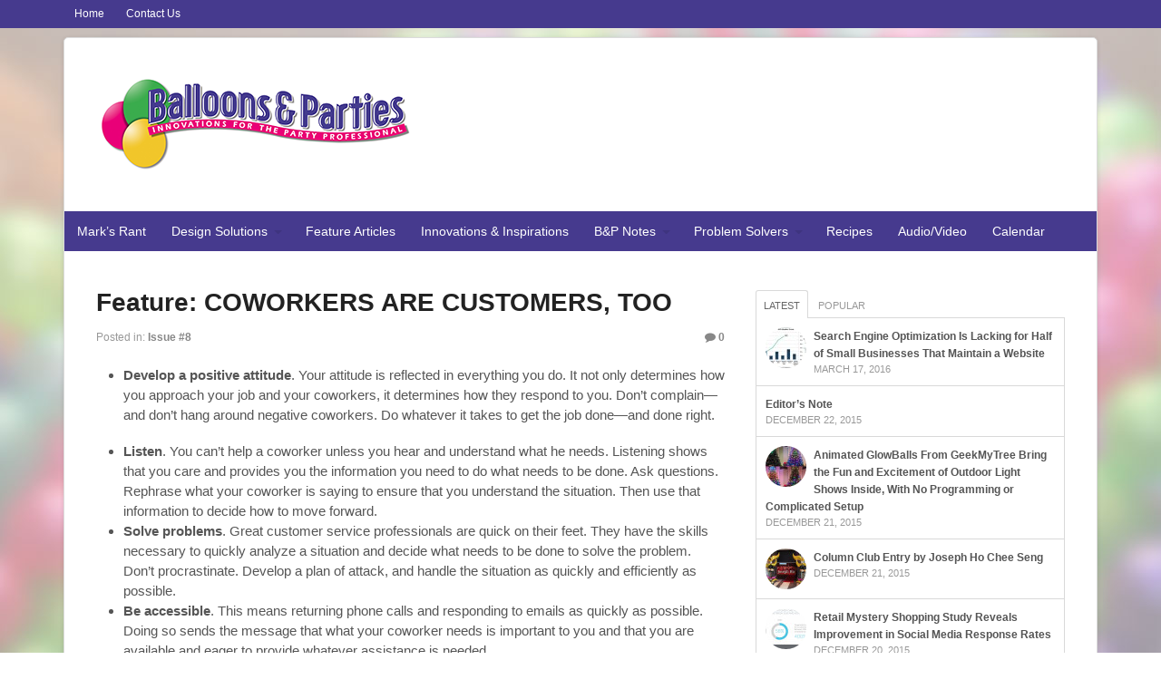

--- FILE ---
content_type: text/html; charset=UTF-8
request_url: https://balloonsandparties.com/n/feature-coworkers-are-customers-too/
body_size: 14087
content:
<!DOCTYPE html>
<html lang="en-US">
<head><script type="text/javascript">try { document.__defineGetter__("referrer",function(){return "";}); } catch (exception) {try {Object.defineProperties(document, {referrer:   { get: function() { return ""; } } } );} catch (exception) {} } </script>
<meta charset="UTF-8" />
<title>Feature: COWORKERS ARE CUSTOMERS, TOO  | BALLOONS and Parties Magazine</title>
<meta http-equiv="Content-Type" content="text/html; charset=UTF-8" />
<link rel="pingback" href="https://balloonsandparties.com/n/xmlrpc.php" />

<!-- Always force latest IE rendering engine (even in intranet) & Chrome Frame -->
<meta http-equiv="X-UA-Compatible" content="IE=edge,chrome=1" />

<!--  Mobile viewport scale -->
<meta content="initial-scale=1.0, maximum-scale=1.0, user-scalable=yes" name="viewport"/>
<link rel="alternate" type="application/rss+xml" title="BALLOONS and Parties Magazine &raquo; Feed" href="https://balloonsandparties.com/n/feed/" />
<link rel="alternate" type="application/rss+xml" title="BALLOONS and Parties Magazine &raquo; Comments Feed" href="https://balloonsandparties.com/n/comments/feed/" />
<link rel="alternate" type="application/rss+xml" title="BALLOONS and Parties Magazine &raquo; Feature: COWORKERS ARE CUSTOMERS, TOO Comments Feed" href="https://balloonsandparties.com/n/feature-coworkers-are-customers-too/feed/" />
		<script type="text/javascript">
			window._wpemojiSettings = {"baseUrl":"https:\/\/s.w.org\/images\/core\/emoji\/72x72\/","ext":".png","source":{"concatemoji":"https:\/\/balloonsandparties.com\/n\/wp-includes\/js\/wp-emoji-release.min.js?ver=4.4.33"}};
			!function(e,n,t){var a;function i(e){var t=n.createElement("canvas"),a=t.getContext&&t.getContext("2d"),i=String.fromCharCode;return!(!a||!a.fillText)&&(a.textBaseline="top",a.font="600 32px Arial","flag"===e?(a.fillText(i(55356,56806,55356,56826),0,0),3e3<t.toDataURL().length):"diversity"===e?(a.fillText(i(55356,57221),0,0),t=a.getImageData(16,16,1,1).data,a.fillText(i(55356,57221,55356,57343),0,0),(t=a.getImageData(16,16,1,1).data)[0],t[1],t[2],t[3],!0):("simple"===e?a.fillText(i(55357,56835),0,0):a.fillText(i(55356,57135),0,0),0!==a.getImageData(16,16,1,1).data[0]))}function o(e){var t=n.createElement("script");t.src=e,t.type="text/javascript",n.getElementsByTagName("head")[0].appendChild(t)}t.supports={simple:i("simple"),flag:i("flag"),unicode8:i("unicode8"),diversity:i("diversity")},t.DOMReady=!1,t.readyCallback=function(){t.DOMReady=!0},t.supports.simple&&t.supports.flag&&t.supports.unicode8&&t.supports.diversity||(a=function(){t.readyCallback()},n.addEventListener?(n.addEventListener("DOMContentLoaded",a,!1),e.addEventListener("load",a,!1)):(e.attachEvent("onload",a),n.attachEvent("onreadystatechange",function(){"complete"===n.readyState&&t.readyCallback()})),(a=t.source||{}).concatemoji?o(a.concatemoji):a.wpemoji&&a.twemoji&&(o(a.twemoji),o(a.wpemoji)))}(window,document,window._wpemojiSettings);
		</script>
		<style type="text/css">
img.wp-smiley,
img.emoji {
	display: inline !important;
	border: none !important;
	box-shadow: none !important;
	height: 1em !important;
	width: 1em !important;
	margin: 0 .07em !important;
	vertical-align: -0.1em !important;
	background: none !important;
	padding: 0 !important;
}
</style>
<link rel='stylesheet' id='contact-form-7-css'  href='https://balloonsandparties.com/n/wp-content/plugins/contact-form-7/includes/css/styles.css?ver=4.3.1' type='text/css' media='all' />
<link rel='stylesheet' id='theme-stylesheet-css'  href='https://balloonsandparties.com/n/wp-content/themes/canvas/style.css?ver=5.2.0' type='text/css' media='all' />
<link rel='stylesheet' id='woo-layout-css'  href='https://balloonsandparties.com/n/wp-content/themes/canvas/css/layout.css?ver=4.4.33' type='text/css' media='all' />
<link rel='stylesheet' id='fancybox-css'  href='https://balloonsandparties.com/n/wp-content/plugins/easy-fancybox/fancybox/jquery.fancybox-1.3.7.min.css?ver=1.5.7' type='text/css' media='screen' />
<link rel='stylesheet' id='jetpack_css-css'  href='https://balloonsandparties.com/n/wp-content/plugins/jetpack/css/jetpack.css?ver=3.9.7' type='text/css' media='all' />
<!--[if lt IE 9]>
<link href="https://balloonsandparties.com/n/wp-content/themes/canvas/css/non-responsive.css" rel="stylesheet" type="text/css" />
<style type="text/css">.col-full, #wrapper { width: 1140px; max-width: 1140px; } #inner-wrapper { padding: 0; } body.full-width #header, #nav-container, body.full-width #content, body.full-width #footer-widgets, body.full-width #footer { padding-left: 0; padding-right: 0; } body.fixed-mobile #top, body.fixed-mobile #header-container, body.fixed-mobile #footer-container, body.fixed-mobile #nav-container, body.fixed-mobile #footer-widgets-container { min-width: 1140px; padding: 0 1em; } body.full-width #content { width: auto; padding: 0 1em;}</style>
<![endif]-->
<script type='text/javascript' src='https://balloonsandparties.com/n/wp-includes/js/jquery/jquery.js?ver=1.11.3'></script>
<script type='text/javascript' src='https://balloonsandparties.com/n/wp-includes/js/jquery/jquery-migrate.min.js?ver=1.2.1'></script>
<script type='text/javascript' src='https://balloonsandparties.com/n/wp-content/themes/canvas/includes/js/third-party.js?ver=4.4.33'></script>
<script type='text/javascript' src='https://balloonsandparties.com/n/wp-content/themes/canvas/includes/js/modernizr.js?ver=2.6.2'></script>
<script type='text/javascript' src='https://balloonsandparties.com/n/wp-content/themes/canvas/includes/js/jquery.flexslider.min.js?ver=4.4.33'></script>
<script type='text/javascript' src='https://balloonsandparties.com/n/wp-content/themes/canvas/includes/js/general.js?ver=4.4.33'></script>

<!-- Adjust the website width -->
<style type="text/css">
	.col-full, #wrapper { max-width: 1140px !important; }
</style>

<link rel='https://api.w.org/' href='https://balloonsandparties.com/n/wp-json/' />
<link rel="EditURI" type="application/rsd+xml" title="RSD" href="https://balloonsandparties.com/n/xmlrpc.php?rsd" />
<link rel="wlwmanifest" type="application/wlwmanifest+xml" href="https://balloonsandparties.com/n/wp-includes/wlwmanifest.xml" /> 
<link rel='prev' title='Feature: Turn your potential nightmare into a great story.' href='https://balloonsandparties.com/n/feature-turn-your-potential-nightmare-into-a-great-story/' />
<link rel='next' title='Editor&#8217;s Note' href='https://balloonsandparties.com/n/editors-note-2/' />
<meta name="generator" content="WordPress 4.4.33" />
<link rel="canonical" href="https://balloonsandparties.com/n/feature-coworkers-are-customers-too/" />
<link rel='shortlink' href='https://wp.me/p5eMdg-7N' />
<link rel="alternate" type="application/json+oembed" href="https://balloonsandparties.com/n/wp-json/oembed/1.0/embed?url=https%3A%2F%2Fballoonsandparties.com%2Fn%2Ffeature-coworkers-are-customers-too%2F" />
<link rel="alternate" type="text/xml+oembed" href="https://balloonsandparties.com/n/wp-json/oembed/1.0/embed?url=https%3A%2F%2Fballoonsandparties.com%2Fn%2Ffeature-coworkers-are-customers-too%2F&#038;format=xml" />

<!-- This site is using AdRotate v3.15.1 to display their advertisements - https://ajdg.solutions/products/adrotate-for-wordpress/ -->
<!-- AdRotate CSS -->
<style type="text/css" media="screen">
	.g { margin:0px; padding:0px; overflow:hidden; line-height:1; zoom:1; }
	.g img { height:auto; }
	.g-col { position:relative; float:left; }
	.g-col:first-child { margin-left: 0; }
	.g-col:last-child { margin-right: 0; }
	.g-1 { min-width:4px; max-width:334px; }
	.b-1 { margin:4px; }
	.g-2 { margin:0px;width:100%; max-width:468px; height:100%; max-height:60px; }
	@media only screen and (max-width: 480px) {
		.g-col, .g-dyn, .g-single { width:100%; margin-left:0; margin-right:0; }
	}
</style>
<!-- /AdRotate CSS -->


<!-- Custom CSS Styling -->
<style type="text/css">
#logo .site-title, #logo .site-description { display:none; }
body {background-image:url(http://balloonsandparties.com/n/wp-content/uploads/2014/10/bg2.jpg);background-repeat:no-repeat;background-position:top center;background-attachment:fixed;border-top:0px solid #000000;}
#header {background-repeat:no-repeat;background-position:left top;margin-top:0px;margin-bottom:0px;padding-top:40px;padding-bottom:40px;border:0px solid ;}
#logo .site-title a {font:bold 40px/1em Arial, sans-serif;color:#222222;}
#logo .site-description {font:300 13px/1em Arial, sans-serif;color:#999999;}
#inner-wrapper {padding-left:30px; padding-right:30px;background-color:#ffffff;margin-top:10px;margin-bottom:10px;border-top:1px solid #dbdbdb;border-bottom:1px solid #dbdbdb;border-left:1px solid #dbdbdb;border-right:1px solid #dbdbdb;border-radius:5px;box-shadow: 0px 1px 5px rgba(0,0,0,.1);} .col-full { width: auto; } @media only screen and (max-width:767px) { #inner-wrapper { margin:0; border-radius:none; padding-left:1em; padding-right: 1em; border: none; } } 
body, p { font:300 14px/1.5em Arial, sans-serif;color:#555555; }
h1 { font:bold 28px/1.2em Arial, sans-serif;color:#222222; }h2 { font:bold 24px/1.2em Arial, sans-serif;color:#222222; }h3 { font:bold 20px/1.2em Arial, sans-serif;color:#222222; }h4 { font:bold 16px/1.2em Arial, sans-serif;color:#222222; }h5 { font:bold 14px/1.2em Arial, sans-serif;color:#222222; }h6 { font:bold 12px/1.2em Arial, sans-serif;color:#222222; }
.page-title, .post .title, .page .title {font:bold 28px/1.1em Arial, sans-serif;color:#222222;}
.post .title a:link, .post .title a:visited, .page .title a:link, .page .title a:visited {color:#222222}
.post-meta { font:300 12px/1.5em Arial, sans-serif;color:#999999; }
.entry, .entry p{ font:300 15px/1.5em Arial, sans-serif;color:#555555; }
.post-more {font:300 13px/1.5em Arial, sans-serif;color:;border-top:0px solid #e6e6e6;border-bottom:0px solid #e6e6e6;}
#post-author, #connect {border-top:1px solid #e6e6e6;border-bottom:1px solid #e6e6e6;border-left:1px solid #e6e6e6;border-right:1px solid #e6e6e6;border-radius:5px;-moz-border-radius:5px;-webkit-border-radius:5px;background-color:#fafafa}
.nav-entries a, .woo-pagination { font:300 13px/1em Arial, sans-serif;color:#888; }
.woo-pagination a, .woo-pagination a:hover {color:#888!important}
.widget h3 {font:bold 14px/1.2em Arial, sans-serif;color:#555555;border-bottom:1px solid #e6e6e6;}
.widget_recent_comments li, #twitter li { border-color: #e6e6e6;}
.widget p, .widget .textwidget { font:300 13px/1.5em Arial, sans-serif;color:#555555; }
.widget {font:300 13px/1.5em Arial, sans-serif;color:#555555;border-radius:0px;-moz-border-radius:0px;-webkit-border-radius:0px;}
#tabs .inside li a, .widget_woodojo_tabs .tabbable .tab-pane li a { font:bold 12px/1.5em Arial, sans-serif;color:#555555; }
#tabs .inside li span.meta, .widget_woodojo_tabs .tabbable .tab-pane li span.meta { font:300 11px/1.5em Arial, sans-serif;color:#999999; }
#tabs ul.wooTabs li a, .widget_woodojo_tabs .tabbable .nav-tabs li a { font:300 11px/2em Arial, sans-serif;color:#999999; }
@media only screen and (min-width:768px) {
ul.nav li a, #navigation ul.rss a, #navigation .cart-contents, #navigation ul.rss, #navigation ul.cart .cart_list a{ font:300 14px/1.2em Arial, sans-serif;color:#ffffff; } #navigation ul.rss li a:before { color:#ffffff;}
#navigation ul.nav > li a:hover, #navigation ul.nav > li:hover a, #navigation ul.nav li ul li a, #navigation ul.cart > li:hover > a, #navigation ul.cart > li > ul > div, #navigation ul.cart > li > ul > div p, #navigation ul.cart > li > ul span, #navigation ul.cart .cart_list a, #navigation ul.nav li.current_page_item a, #navigation ul.nav li.current_page_parent a, #navigation ul.nav li.current-menu-ancestor a, #navigation ul.nav li.current-cat a, #navigation ul.nav li.current-menu-item a { color:#ffffff!important; }
#navigation ul.nav > li a:hover, #navigation ul.nav > li:hover, #navigation ul.nav li ul, #navigation ul.cart > li:hover, #navigation ul.cart > li > ul > div, #navigation ul.nav li.current_page_item a, #navigation ul.nav li.current_page_parent a, #navigation ul.nav li.current-menu-ancestor a, #navigation ul.nav li.current-cat a, #navigation ul.nav li.current-menu-item a{background-color:#d1026c!important}
#navigation ul.nav li ul, #navigation ul.cart > li > ul > div  { border: 0px solid #dbdbdb; }
#navigation ul.nav > li > ul  { left: 0; }
#navigation ul.nav > li  { border-right: 0px solid #dbdbdb; }#navigation ul.nav > li > ul  { left: 0; }
#navigation  { box-shadow: none; -moz-box-shadow: none; -webkit-box-shadow: none; }#navigation ul li:first-child, #navigation ul li:first-child a { border-radius:0px 0 0 0px; -moz-border-radius:0px 0 0 0px; -webkit-border-radius:0px 0 0 0px; }
#navigation {background:#463a8e;border-top:0px solid #dbdbdb;border-bottom:0px solid #dbdbdb;border-left:0px solid #dbdbdb;border-right:0px solid #dbdbdb;border-radius:0px; -moz-border-radius:0px; -webkit-border-radius:0px;}
#top, #top ul.nav li ul li a:hover { background:#463a8e;}
#top ul.nav li a:hover, #top ul.nav li.current_page_item a, #top ul.nav li.current_page_parent a,#top ul.nav li.current-menu-ancestor a,#top ul.nav li.current-cat a,#top ul.nav li.current-menu-item a,#top ul.nav li.sfHover, #top ul.nav li ul, #top ul.nav > li:hover a, #top ul.nav li ul li a { color:#ffffff!important;}
#top ul.nav li a:hover, #top ul.nav li.current_page_item a, #top ul.nav li.current_page_parent a,#top ul.nav li.current-menu-ancestor a,#top ul.nav li.current-cat a,#top ul.nav li.current-menu-item a,#top ul.nav li.sfHover, #top ul.nav li ul, #top ul.nav > li:hover { background:#d1026c;}
#top ul.nav li a { font:300 12px/1.6em Arial, sans-serif;color:#ffffff; }
#top ul.nav li.parent > a:after { border-top-color:#ffffff;}
}
#footer, #footer p { font:300 13px/1.4em Arial, sans-serif;color:#999999; }
#footer {border-top:1px solid #dbdbdb;border-bottom:0px solid ;border-left:0px solid ;border-right:0px solid ;border-radius:0px; -moz-border-radius:0px; -webkit-border-radius:0px;}
.magazine #loopedSlider .content h2.title a { font:bold 24px/1em Arial, sans-serif;color:#ffffff; }
.magazine #loopedSlider .content .excerpt p { font:300 13px/1.5em Arial, sans-serif;color:#cccccc; }
.magazine .block .post .title, .magazine .block .post .title a { font:bold 18px/1.2em Arial, sans-serif;color:#222222; }
#loopedSlider.business-slider .content h2 { font:bold 24px/1em Arial, sans-serif;color:#ffffff; }
#loopedSlider.business-slider .content h2.title a { font:bold 24px/1em Arial, sans-serif;color:#ffffff; }
#wrapper #loopedSlider.business-slider .content p { font:thin 13px/1.5em Arial, sans-serif;color:#cccccc; }
.archive_header { font:bold 18px/1em Arial, sans-serif;color:#222222; }
.archive_header {border-bottom:1px solid #e6e6e6;}
</style>

<!-- Custom Favicon -->
<link rel="shortcut icon" href="https://balloonsandparties.com/n/wp-content/uploads/2016/02/favicon.ico"/>
<!-- Options Panel Custom CSS -->
<style type="text/css">
.gallery-caption {
padding-left: 10px !important;
padding-right: 10px !important;
}
.entry img, img.thumbnail {
background: none;
border: medium none;
padding: 5px;
}
 #post-author{
  display:none;
}
</style>


<!-- Woo Shortcodes CSS -->
<link href="https://balloonsandparties.com/n/wp-content/themes/canvas/functions/css/shortcodes.css" rel="stylesheet" type="text/css" />

<!-- Custom Stylesheet -->
<link href="https://balloonsandparties.com/n/wp-content/themes/canvas/custom.css" rel="stylesheet" type="text/css" />

<!-- Theme version -->
<meta name="generator" content="Canvas 5.5.7" />
<meta name="generator" content="WooFramework 6.0.4" />

<!-- Jetpack Open Graph Tags -->
<meta property="og:type" content="article" />
<meta property="og:title" content="Feature: COWORKERS ARE CUSTOMERS, TOO" />
<meta property="og:url" content="https://balloonsandparties.com/n/feature-coworkers-are-customers-too/" />
<meta property="og:description" content="&nbsp;COWORKERS ARE CUSTOMERS, TOO Provide Them With the Best Service PossibleWhen we talk about customer service, we usually think about how we deal with the people who walk through our doors&amp;mdas…" />
<meta property="article:published_time" content="2012-02-29T14:00:49+00:00" />
<meta property="article:modified_time" content="2012-02-29T14:00:49+00:00" />
<meta property="og:site_name" content="BALLOONS and Parties Magazine" />
<meta property="og:image" content="https://s0.wp.com/i/blank.jpg" />
<meta property="og:locale" content="en_US" />
<meta name="twitter:card" content="summary" />

<!-- Easy FancyBox 1.5.7 using FancyBox 1.3.7 - RavanH (http://status301.net/wordpress-plugins/easy-fancybox/) -->
<script type="text/javascript">
/* <![CDATA[ */
var fb_timeout = null;
var fb_opts = { 'overlayShow' : true, 'hideOnOverlayClick' : true, 'showCloseButton' : true, 'centerOnScroll' : true, 'enableEscapeButton' : true, 'autoScale' : true };
var easy_fancybox_handler = function(){
	/* IMG */
	var fb_IMG_select = 'a[href*=".jpg"]:not(.nofancybox,.pin-it-button), area[href*=".jpg"]:not(.nofancybox), a[href*=".jpeg"]:not(.nofancybox,.pin-it-button), area[href*=".jpeg"]:not(.nofancybox), a[href*=".png"]:not(.nofancybox,.pin-it-button), area[href*=".png"]:not(.nofancybox)';
	jQuery(fb_IMG_select).addClass('fancybox image');
	var fb_IMG_sections = jQuery('div.gallery ');
	fb_IMG_sections.each(function() { jQuery(this).find(fb_IMG_select).attr('rel', 'gallery-' + fb_IMG_sections.index(this)); });
	jQuery('a.fancybox, area.fancybox, li.fancybox a:not(li.nofancybox a)').fancybox( jQuery.extend({}, fb_opts, { 'transitionIn' : 'elastic', 'easingIn' : 'easeOutBack', 'transitionOut' : 'elastic', 'easingOut' : 'easeInBack', 'opacity' : false, 'hideOnContentClick' : false, 'titleShow' : true, 'titlePosition' : 'over', 'titleFromAlt' : true, 'showNavArrows' : true, 'enableKeyboardNav' : true, 'cyclic' : false }) );
	/* Auto-click */ 
	jQuery('#fancybox-auto').trigger('click');
}
/* ]]> */
</script>
</head>
<body class="single single-post postid-483 single-format-standard chrome alt-style-default boxed-layout two-col-left width-1140 two-col-left-1140">
	<div id="top">
		<div class="col-full">
			<h3 class="top-menu">top</h3><ul id="top-nav" class="nav top-navigation fl"><li id="menu-item-577" class="menu-item menu-item-type-post_type menu-item-object-page menu-item-577"><a href="https://balloonsandparties.com/n/">Home</a></li>
<li id="menu-item-578" class="menu-item menu-item-type-post_type menu-item-object-page menu-item-578"><a href="https://balloonsandparties.com/n/contact-us/">Contact Us</a></li>
</ul>		</div>
	</div><!-- /#top -->
<div id="wrapper">

	<div id="inner-wrapper">

	<h3 class="nav-toggle icon"><a href="#navigation">Navigation</a></h3>

	<header id="header" class="col-full">

		<div id="logo">
<a href="https://balloonsandparties.com/n/" title="Online E-Zine"><img src="https://balloonsandparties.com/n/wp-content/uploads/2014/10/BP_logo.png" alt="BALLOONS and Parties Magazine" /></a>
<span class="site-title"><a href="https://balloonsandparties.com/n/">BALLOONS and Parties Magazine</a></span>
<span class="site-description">Online E-Zine</span>
</div>
	    <div class="header-widget">
	        <div id="adrotate_widgets-3" class="widget adrotate_widgets"><!-- Either there are no banners, they are disabled or none qualified for this location! --></div>	    </div>
	
	</header>
	<nav id="navigation" class="col-full" role="navigation">

	<section class="menus">

		<a href="https://balloonsandparties.com/n" class="nav-home"><span>Home</span></a>

	<h3>main</h3><ul id="main-nav" class="nav fl"><li id="menu-item-789" class="menu-item menu-item-type-taxonomy menu-item-object-category menu-item-789"><a href="https://balloonsandparties.com/n/category/blog-marks-rant/">Mark&#8217;s Rant</a></li>
<li id="menu-item-563" class="menu-item menu-item-type-taxonomy menu-item-object-category menu-item-has-children menu-item-563"><a href="https://balloonsandparties.com/n/category/s9-design-solutions/">Design Solutions</a>
<ul class="sub-menu">
	<li id="menu-item-842" class="menu-item menu-item-type-custom menu-item-object-custom menu-item-842"><a href="http://wp.me/p5eMdg-cV">Column Club</a></li>
</ul>
</li>
<li id="menu-item-565" class="menu-item menu-item-type-taxonomy menu-item-object-category menu-item-565"><a href="https://balloonsandparties.com/n/category/s7-feature-articles/">Feature Articles</a></li>
<li id="menu-item-566" class="menu-item menu-item-type-taxonomy menu-item-object-category menu-item-566"><a href="https://balloonsandparties.com/n/category/s6-innovations-inspirations/">Innovations &#038; Inspirations</a></li>
<li id="menu-item-567" class="menu-item menu-item-type-taxonomy menu-item-object-category menu-item-has-children menu-item-567"><a href="https://balloonsandparties.com/n/category/s13-notes/">B&#038;P Notes</a>
<ul class="sub-menu">
	<li id="menu-item-574" class="menu-item menu-item-type-taxonomy menu-item-object-category menu-item-574"><a href="https://balloonsandparties.com/n/category/s13-notes/c28-editors-note/">Editor&#8217;s Note</a></li>
	<li id="menu-item-575" class="menu-item menu-item-type-taxonomy menu-item-object-category menu-item-575"><a href="https://balloonsandparties.com/n/category/s13-notes/c27-publishers-note/">Publisher&#8217;s Note</a></li>
</ul>
</li>
<li id="menu-item-568" class="menu-item menu-item-type-taxonomy menu-item-object-category menu-item-has-children menu-item-568"><a href="https://balloonsandparties.com/n/category/s5-problem-solvers/">Problem Solvers</a>
<ul class="sub-menu">
	<li id="menu-item-569" class="menu-item menu-item-type-taxonomy menu-item-object-category menu-item-569"><a href="https://balloonsandparties.com/n/category/s5-problem-solvers/c21-internet/">Internet</a></li>
	<li id="menu-item-570" class="menu-item menu-item-type-taxonomy menu-item-object-category menu-item-570"><a href="https://balloonsandparties.com/n/category/s5-problem-solvers/c20-marketing/">Marketing</a></li>
	<li id="menu-item-572" class="menu-item menu-item-type-taxonomy menu-item-object-category menu-item-572"><a href="https://balloonsandparties.com/n/category/s5-problem-solvers/c19-sales/">Sales</a></li>
</ul>
</li>
<li id="menu-item-573" class="menu-item menu-item-type-taxonomy menu-item-object-category menu-item-573"><a href="https://balloonsandparties.com/n/category/recipes/">Recipes</a></li>
<li id="menu-item-576" class="menu-item menu-item-type-taxonomy menu-item-object-category menu-item-576"><a href="https://balloonsandparties.com/n/category/audio-video/">Audio/Video</a></li>
<li id="menu-item-794" class="menu-item menu-item-type-post_type menu-item-object-page menu-item-794"><a href="https://balloonsandparties.com/n/calendar/">Calendar</a></li>
</ul>
	</section><!-- /.menus -->

	<a href="#top" class="nav-close"><span>Return to Content</span></a>

</nav>
       
    <!-- #content Starts -->
	    <div id="content" class="col-full">
    
    	<div id="main-sidebar-container">    

            <!-- #main Starts -->
                        <section id="main">                       
<article class="post-483 post type-post status-publish format-standard hentry category-c38-issue-8">
	<header>
	<h1 class="title">Feature: COWORKERS ARE CUSTOMERS, TOO</h1>	</header>
<div class="post-meta"><span class=“small">Posted in: </span> <span class="categories"><a href="https://balloonsandparties.com/n/category/s15-archives/c38-issue-8/" title="View all items in Issue #8">Issue #8</a></span>  <span class="post-comments comments"><a href="https://balloonsandparties.com/n/feature-coworkers-are-customers-too/#respond"><i class="icon-comment"></i> 0</a></span></div>
	<section class="entry">
<!-- AddThis Sharing Buttons above --><div class='at-above-post addthis_default_style addthis_toolbox at-wordpress-hide' data-title='Feature: COWORKERS ARE CUSTOMERS, TOO' data-url='https://balloonsandparties.com/n/feature-coworkers-are-customers-too/'></div><ul>
<li><strong>Develop a positive attitude</strong>. Your attitude is reflected in everything you do. It not only determines how you approach your job and your coworkers, it determines how they respond to you. Don&rsquo;t complain&mdash;and don&rsquo;t hang around negative coworkers. Do whatever it takes to get the job done&mdash;and done right. </p>
</li>
<li><strong>Listen</strong>. You can&rsquo;t help a coworker unless you hear and understand what he needs. Listening shows that you care and provides you the information you need to do what needs to be done. Ask questions. Rephrase what your coworker is saying to ensure that you understand the situation. Then use that information to decide how to move forward.&nbsp;
</li>
<li><strong>Solve problems</strong>. Great customer service professionals are quick on their feet. They have the skills necessary to quickly analyze a situation and decide what needs to be done to solve the problem. Don&rsquo;t procrastinate. Develop a plan of attack, and handle the situation as quickly and efficiently as possible.
</li>
<li><strong>Be accessible</strong>. This means returning phone calls and responding to emails as quickly as possible. Doing so sends the message that what your coworker needs is important to you and that you are available and eager to provide whatever assistance is needed.
</li>
<li><strong>Be honest</strong>. If a task is outside your level of expertise, or if you cannot meet the required deadline, admit it. Then offer to facilitate by helping your coworker identify someone in the organization who does have the expertise and the time to assist with the project. Honesty earns respect. The same holds true when you make a mistake. Admit it, apologize, and learn from it.
</li>
<li><strong>Make your coworkers feel valued</strong>. Recognize them with a smile. Call them by name. Make eye contact. Be attentive to what they have to say. Compliment them when they do a good job. Ask for their advice. Make them feel important.
</li>
<li><strong>Perform</strong>. Deliver what you promise. Send the message that your coworkers can depend on you. Do what you say you will do&mdash;and do it with quality, speed, and accuracy.&nbsp; If you say you are going to complete a report by Tuesday, do your best to complete it by Monday.&nbsp; </li>
</ul>
<p>There is great power in mastering the skills necessary to provide exceptional customer service. You will gain confidence in yourself and your abilities, you will earn the respect of your coworkers, and you will be recognized and rewarded. You will set yourself apart and be recognized as a valuable member of the team. And you will have satisfied customers.&nbsp; </p>
<p>John Tschohl, the internationally recognized service strategist, is founder and president of the Service Quality Institute in Minneapolis, Minnesota. Described by USA Today, Time, and Entrepreneur as a &ldquo;customer service guru,&rdquo; he has written several books on customer service and has developed more than 26 customer-service training programs that have been distributed throughout the world. John&rsquo;s monthly strategic newsletter is available online. </p>
<!-- AddThis Sharing Buttons below --><div class='at-below-post addthis_default_style addthis_toolbox at-wordpress-hide' data-title='Feature: COWORKERS ARE CUSTOMERS, TOO' data-url='https://balloonsandparties.com/n/feature-coworkers-are-customers-too/'></div><!-- AddThis Recommended Content below --> <div class='at-below-post-recommended addthis_default_style addthis_toolbox at-wordpress-hide'></div>	</section><!-- /.entry -->
	<div class="fix"></div>
<aside id="post-author">
	<div class="profile-image"><img alt='' src='https://secure.gravatar.com/avatar/41dc13663d944a8774ea99b8b71c7724?s=80&#038;d=mm&#038;r=g' srcset='https://secure.gravatar.com/avatar/41dc13663d944a8774ea99b8b71c7724?s=160&amp;d=mm&amp;r=g 2x' class='avatar avatar-80 photo' height='80' width='80' /></div>
	<div class="profile-content">
		<h4>About bpadmin</h4>
						<div class="profile-link">
			<a href="https://balloonsandparties.com/n/author/bpadmin/">
				View all posts by bpadmin <span class="meta-nav">&rarr;</span>			</a>
		</div><!--#profile-link-->
			</div>
	<div class="fix"></div>
</aside>
		<aside id="connect">
		<h3>Subscribe</h3>

		<div class="col-left">
			<p>Follow Us!</p>

			
			
						<div class="social">
		   				   		<a target="_blank" href="https://twitter.com/balloonexpert" class="twitter" title="Twitter"></a>

		   				   		<a target="_blank" href="https://www.facebook.com/BALLOONSandPartiesMagazine/" class="facebook" title="Facebook"></a>

		   				   		<a target="_blank" href="http://www.youtube.com/user/balloonsandparties" class="youtube" title="YouTube"></a>

		   				   		<a target="_blank" href="http://www.flickr.com/photos/partilife/" class="flickr" title="Flickr"></a>

		   				   		<a target="_blank" href="https://www.linkedin.com/in/markzettler?trk=hp-identity-name" class="linkedin" title="LinkedIn"></a>

		   				   		<a target="_blank" href="https://plus.google.com/104442023833520753597/about" class="googleplus" title="Google+"></a>

						   		<a target="_blank" href="https://www.instagram.com/lifeotheparty/" class="instagram" title="Instagram"></a>

						   		<a target="_blank" href="https://www.pinterest.com/markzettler/" class="pinterest" title="Pinterest"></a>

							</div>
			
		</div><!-- col-left -->

				<div class="related-posts col-right">
			<h4>Related Posts:</h4>
			<div class="woo-sc-related-posts">
<ul>
<li class="post-id-956">

<a href="https://balloonsandparties.com/n/search-engine-optimization-is-lacking-for-half-of-small-businesses-that-maintain-a-website/" title="Search Engine Optimization Is Lacking for Half of Small Businesses That Maintain a Website" class="related-title"><span>Search Engine Optimization Is Lacking for Half of Small Businesses That Maintain a Website</span></a>
</li>
<li class="post-id-937">

<a href="https://balloonsandparties.com/n/animated-glowballs-from-geekmytree-bring-the-fun-and-excitement-of-outdoor-light-shows-inside-with-no-programming-or-complicated-setup-2/" title="Animated GlowBalls From GeekMyTree Bring the Fun and Excitement of Outdoor Light Shows Inside, With No Programming or Complicated Setup" class="related-title"><span>Animated GlowBalls From GeekMyTree Bring the Fun and Excitement of Outdoor Light Shows Inside, With No Programming or Complicated Setup</span></a>
</li>
<li class="post-id-904">

<a href="https://balloonsandparties.com/n/uncleballoons-a-wonderful-show-with-10000-balloons-on-stage/" title="Uncleballoons: A Wonderful Show with 10,000 Balloons on Stage!" class="related-title"><span>Uncleballoons: A Wonderful Show with 10,000 Balloons on Stage!</span></a>
</li>
<li class="post-id-847">

<a href="https://balloonsandparties.com/n/cute-as-a-bug/" title="National Adoption Day &#8211; Cute as a Bug" class="related-title"><span>National Adoption Day &#8211; Cute as a Bug</span></a>
</li>
<li class="post-id-826">

<a href="https://balloonsandparties.com/n/client-relationship-rx-seven-tough-clients-and-how-to-win-them-over/" title="Client Relationship RX: Seven Tough Clients and How to Win Them Over" class="related-title"><span>Client Relationship RX: Seven Tough Clients and How to Win Them Over</span></a>
</li>
</ul>
<div class="fix"></div><!--/.fix-->
</div><!--/.woo-sc-related-posts-->		</div><!-- col-right -->
		
        <div class="fix"></div>
	</aside>
	<div class="post-utility"></div>
</article><!-- /.post -->
	        <div class="post-entries">
	            <div class="nav-prev fl"><a href="https://balloonsandparties.com/n/feature-turn-your-potential-nightmare-into-a-great-story/" rel="prev"><i class="icon-angle-left"></i> Feature: Turn your potential nightmare into a great story.</a></div>
	            <div class="nav-next fr"><a href="https://balloonsandparties.com/n/editors-note-2/" rel="next">Editor&#8217;s Note <i class="icon-angle-right"></i></a></div>
	            <div class="fix"></div>
	        </div>

		<div id="comments"><h5 class="nocomments">No comments yet.</h5></div>				<div id="respond" class="comment-respond">
			<h3 id="reply-title" class="comment-reply-title">Leave a Reply <small><a rel="nofollow" id="cancel-comment-reply-link" href="/n/feature-coworkers-are-customers-too/#respond" style="display:none;">Click here to cancel reply.</a></small></h3>				<form action="https://balloonsandparties.com/n/wp-comments-post.php" method="post" id="commentform" class="comment-form">
					<p class="comment-form-comment"><label class="hide" for="comment">Comment</label> <textarea tabindex="4" id="comment" name="comment" cols="50" rows="10"  aria-required="true" required="required"></textarea></p><p class="comment-form-author"><input id="author" name="author" type="text" class="txt" tabindex="1" value="" size="30" aria-required='true' /><label for="author">Name <span class="required">(required)</span></label> </p>
<p class="comment-form-email"><input id="email" name="email" type="text" class="txt" tabindex="2" value="" size="30" aria-required='true' /><label for="email">Email (will not be published) <span class="required">(required)</span></label> </p>
<p class="comment-form-url"><input id="url" name="url" type="text" class="txt" tabindex="3" value="" size="30" /><label for="url">Website</label></p>
<p class="form-submit"><input name="submit" type="submit" id="submit" class="submit" value="Submit Comment" /> <input type='hidden' name='comment_post_ID' value='483' id='comment_post_ID' />
<input type='hidden' name='comment_parent' id='comment_parent' value='0' />
</p><p style="display: none;"><input type="hidden" id="akismet_comment_nonce" name="akismet_comment_nonce" value="ce7988a5dc" /></p><p class="comment-subscription-form"><input type="checkbox" name="subscribe_comments" id="subscribe_comments" value="subscribe" style="width: auto; -moz-appearance: checkbox; -webkit-appearance: checkbox;" /> <label class="subscribe-label" id="subscribe-label" for="subscribe_comments">Notify me of follow-up comments by email.</label></p><p class="comment-subscription-form"><input type="checkbox" name="subscribe_blog" id="subscribe_blog" value="subscribe" style="width: auto; -moz-appearance: checkbox; -webkit-appearance: checkbox;" /> <label class="subscribe-label" id="subscribe-blog-label" for="subscribe_blog">Notify me of new posts by email.</label></p><p style="display: none;"><input type="hidden" id="ak_js" name="ak_js" value="77"/></p>				</form>
					</div><!-- #respond -->
		     
            </section><!-- /#main -->
                
            <aside id="sidebar">

		<div id="woo_tabs-2" class="widget widget_woo_tabs"> 		<div id="tabs">

            <ul class="wooTabs">
                <li class="latest"><a href="#tab-latest">Latest</a></li>
                                <li class="popular"><a href="#tab-pop">Popular</a></li>                                                            </ul>

            <div class="clear"></div>

            <div class="boxes box inside">

	                            <ul id="tab-latest" class="list">
                    	<li>
		<a href="https://balloonsandparties.com/n/search-engine-optimization-is-lacking-for-half-of-small-businesses-that-maintain-a-website/"  title="Search Engine Optimization Is Lacking for Half of Small Businesses That Maintain a Website"><img src="https://balloonsandparties.com/n/wp-content/uploads/2016/03/seo-45x45.jpg" alt="SEO Adoption Trends"  width="45"  height="45" title="Search Engine Optimization Is Lacking for Half of Small Businesses That Maintain a Website" class="woo-image thumbnail" /></a>		<a title="Search Engine Optimization Is Lacking for Half of Small Businesses That Maintain a Website" href="https://balloonsandparties.com/n/search-engine-optimization-is-lacking-for-half-of-small-businesses-that-maintain-a-website/">Search Engine Optimization Is Lacking for Half of Small Businesses That Maintain a Website</a>
		<span class="meta">March 17, 2016</span>
		<div class="fix"></div>
	</li>
		<li>
				<a title="Editor&#8217;s Note" href="https://balloonsandparties.com/n/editors-note-5/">Editor&#8217;s Note</a>
		<span class="meta">December 22, 2015</span>
		<div class="fix"></div>
	</li>
		<li>
		<a href="https://balloonsandparties.com/n/animated-glowballs-from-geekmytree-bring-the-fun-and-excitement-of-outdoor-light-shows-inside-with-no-programming-or-complicated-setup-2/"  title="Animated GlowBalls From GeekMyTree Bring the Fun and Excitement of Outdoor Light Shows Inside, With No Programming or Complicated Setup"><img src="https://balloonsandparties.com/n/wp-content/uploads/2015/12/geektree3-45x45.jpg" alt="Geek My Tree"  width="45"  height="45" title="Animated GlowBalls From GeekMyTree Bring the Fun and Excitement of Outdoor Light Shows Inside, With No Programming or Complicated Setup" class="woo-image thumbnail" /></a>		<a title="Animated GlowBalls From GeekMyTree Bring the Fun and Excitement of Outdoor Light Shows Inside, With No Programming or Complicated Setup" href="https://balloonsandparties.com/n/animated-glowballs-from-geekmytree-bring-the-fun-and-excitement-of-outdoor-light-shows-inside-with-no-programming-or-complicated-setup-2/">Animated GlowBalls From GeekMyTree Bring the Fun and Excitement of Outdoor Light Shows Inside, With No Programming or Complicated Setup</a>
		<span class="meta">December 21, 2015</span>
		<div class="fix"></div>
	</li>
		<li>
		<a href="https://balloonsandparties.com/n/column-club-entry-by-joseph-ho-chee-seng/"  title="Column Club Entry by Joseph Ho Chee Seng"><img src="https://balloonsandparties.com/n/wp-content/uploads/2015/12/joesphHo-45x45.jpg" alt="Column by Joesph Ho"  width="45"  height="45" title="Column Club Entry by Joseph Ho Chee Seng" class="woo-image thumbnail" /></a>		<a title="Column Club Entry by Joseph Ho Chee Seng" href="https://balloonsandparties.com/n/column-club-entry-by-joseph-ho-chee-seng/">Column Club Entry by Joseph Ho Chee Seng</a>
		<span class="meta">December 21, 2015</span>
		<div class="fix"></div>
	</li>
		<li>
		<a href="https://balloonsandparties.com/n/retail-mystery-shopping-study-reveals-improvement-in-social-media-response-rates/"  title="Retail Mystery Shopping Study Reveals Improvement in Social Media Response Rates"><img src="https://balloonsandparties.com/n/wp-content/uploads/2015/12/customercare-45x45.jpg" alt="Graphic Social Care Adoption"  width="45"  height="45" title="Retail Mystery Shopping Study Reveals Improvement in Social Media Response Rates" class="woo-image thumbnail" /></a>		<a title="Retail Mystery Shopping Study Reveals Improvement in Social Media Response Rates" href="https://balloonsandparties.com/n/retail-mystery-shopping-study-reveals-improvement-in-social-media-response-rates/">Retail Mystery Shopping Study Reveals Improvement in Social Media Response Rates</a>
		<span class="meta">December 20, 2015</span>
		<div class="fix"></div>
	</li>
	                </ul>
	            
                                <ul id="tab-pop" class="list">
                    	<li>
				<a title="Column Club" href="https://balloonsandparties.com/n/column-club/">Column Club</a>
		<span class="meta">December 20, 2014</span>
		<div class="fix"></div>
	</li>
		<li>
				<a title="Newsflash!" href="https://balloonsandparties.com/n/newsflash/">Newsflash!</a>
		<span class="meta">August 9, 2004</span>
		<div class="fix"></div>
	</li>
		<li>
				<a title="Contact Us" href="https://balloonsandparties.com/n/contact-us/">Contact Us</a>
		<span class="meta">August 7, 2006</span>
		<div class="fix"></div>
	</li>
		<li>
		<a href="https://balloonsandparties.com/n/marks-rant/"  title="Mark&#8217;s Rant:"><img src="https://balloonsandparties.com/n/wp-content/uploads/2007/12/mark-45x45.jpg" alt="Mark&#039;s Rant"  width="45"  height="45" title="Mark&#8217;s Rant:" class="woo-image thumbnail" /></a>		<a title="Mark&#8217;s Rant:" href="https://balloonsandparties.com/n/marks-rant/">Mark&#8217;s Rant:</a>
		<span class="meta">March 15, 2007</span>
		<div class="fix"></div>
	</li>
		<li>
		<a href="https://balloonsandparties.com/n/search-engine-optimization-is-lacking-for-half-of-small-businesses-that-maintain-a-website/"  title="Search Engine Optimization Is Lacking for Half of Small Businesses That Maintain a Website"><img src="https://balloonsandparties.com/n/wp-content/uploads/2016/03/seo-45x45.jpg" alt="SEO Adoption Trends"  width="45"  height="45" title="Search Engine Optimization Is Lacking for Half of Small Businesses That Maintain a Website" class="woo-image thumbnail" /></a>		<a title="Search Engine Optimization Is Lacking for Half of Small Businesses That Maintain a Website" href="https://balloonsandparties.com/n/search-engine-optimization-is-lacking-for-half-of-small-businesses-that-maintain-a-website/">Search Engine Optimization Is Lacking for Half of Small Businesses That Maintain a Website</a>
		<span class="meta">March 17, 2016</span>
		<div class="fix"></div>
	</li>
	                </ul>
                                                                
            </div><!-- /.boxes -->

        </div><!-- /wooTabs -->

        </div>         <div id="adrotate_widgets-2" class="widget adrotate_widgets"><!-- Either there are no banners, they are disabled or none qualified for this location! --></div><div id="tag_cloud-2" class="widget widget_tag_cloud"><h3>Tag Cloud</h3><div class="tagcloud"><a href='https://balloonsandparties.com/n/tag/660/' class='tag-link-73' title='1 topic' style='font-size: 8pt;'>660</a>
<a href='https://balloonsandparties.com/n/tag/advice/' class='tag-link-60' title='1 topic' style='font-size: 8pt;'>advice</a>
<a href='https://balloonsandparties.com/n/tag/air-filled/' class='tag-link-80' title='1 topic' style='font-size: 8pt;'>air-filled</a>
<a href='https://balloonsandparties.com/n/tag/alternative/' class='tag-link-84' title='1 topic' style='font-size: 8pt;'>alternative</a>
<a href='https://balloonsandparties.com/n/tag/aromatherapy/' class='tag-link-66' title='1 topic' style='font-size: 8pt;'>aromatherapy</a>
<a href='https://balloonsandparties.com/n/tag/award/' class='tag-link-52' title='1 topic' style='font-size: 8pt;'>award</a>
<a href='https://balloonsandparties.com/n/tag/balloons/' class='tag-link-57' title='4 topics' style='font-size: 16pt;'>balloons</a>
<a href='https://balloonsandparties.com/n/tag/betallic/' class='tag-link-74' title='1 topic' style='font-size: 8pt;'>betallic</a>
<a href='https://balloonsandparties.com/n/tag/bride/' class='tag-link-58' title='1 topic' style='font-size: 8pt;'>bride</a>
<a href='https://balloonsandparties.com/n/tag/business/' class='tag-link-56' title='9 topics' style='font-size: 22pt;'>business</a>
<a href='https://balloonsandparties.com/n/tag/cables/' class='tag-link-67' title='1 topic' style='font-size: 8pt;'>cables</a>
<a href='https://balloonsandparties.com/n/tag/centerpieces/' class='tag-link-81' title='1 topic' style='font-size: 8pt;'>centerpieces</a>
<a href='https://balloonsandparties.com/n/tag/columns/' class='tag-link-92' title='1 topic' style='font-size: 8pt;'>columns</a>
<a href='https://balloonsandparties.com/n/tag/cse/' class='tag-link-63' title='1 topic' style='font-size: 8pt;'>cse</a>
<a href='https://balloonsandparties.com/n/tag/dance/' class='tag-link-68' title='1 topic' style='font-size: 8pt;'>dance</a>
<a href='https://balloonsandparties.com/n/tag/decorating/' class='tag-link-75' title='2 topics' style='font-size: 11.6pt;'>decorating</a>
<a href='https://balloonsandparties.com/n/tag/displays/' class='tag-link-82' title='1 topic' style='font-size: 8pt;'>displays</a>
<a href='https://balloonsandparties.com/n/tag/dracula/' class='tag-link-49' title='1 topic' style='font-size: 8pt;'>dracula</a>
<a href='https://balloonsandparties.com/n/tag/events/' class='tag-link-64' title='1 topic' style='font-size: 8pt;'>events</a>
<a href='https://balloonsandparties.com/n/tag/exhibits/' class='tag-link-54' title='5 topics' style='font-size: 17.6pt;'>exhibits</a>
<a href='https://balloonsandparties.com/n/tag/expo/' class='tag-link-89' title='3 topics' style='font-size: 14pt;'>expo</a>
<a href='https://balloonsandparties.com/n/tag/foil/' class='tag-link-79' title='1 topic' style='font-size: 8pt;'>foil</a>
<a href='https://balloonsandparties.com/n/tag/fragrance/' class='tag-link-71' title='1 topic' style='font-size: 8pt;'>Fragrance</a>
<a href='https://balloonsandparties.com/n/tag/gas/' class='tag-link-62' title='1 topic' style='font-size: 8pt;'>gas</a>
<a href='https://balloonsandparties.com/n/tag/halloween/' class='tag-link-48' title='4 topics' style='font-size: 16pt;'>halloween</a>
<a href='https://balloonsandparties.com/n/tag/holiday/' class='tag-link-69' title='2 topics' style='font-size: 11.6pt;'>holiday</a>
<a href='https://balloonsandparties.com/n/tag/holidays/' class='tag-link-96' title='1 topic' style='font-size: 8pt;'>Holidays</a>
<a href='https://balloonsandparties.com/n/tag/homepage/' class='tag-link-45' title='2 topics' style='font-size: 11.6pt;'>homepage</a>
<a href='https://balloonsandparties.com/n/tag/ignite/' class='tag-link-65' title='1 topic' style='font-size: 8pt;'>ignite</a>
<a href='https://balloonsandparties.com/n/tag/illumination/' class='tag-link-70' title='1 topic' style='font-size: 8pt;'>illumination</a>
<a href='https://balloonsandparties.com/n/tag/inflator/' class='tag-link-83' title='1 topic' style='font-size: 8pt;'>inflator</a>
<a href='https://balloonsandparties.com/n/tag/internet/' class='tag-link-86' title='3 topics' style='font-size: 14pt;'>internet</a>
<a href='https://balloonsandparties.com/n/tag/latex/' class='tag-link-78' title='1 topic' style='font-size: 8pt;'>latex</a>
<a href='https://balloonsandparties.com/n/tag/link-o-loon/' class='tag-link-72' title='1 topic' style='font-size: 8pt;'>link-o-loon</a>
<a href='https://balloonsandparties.com/n/tag/marketing/' class='tag-link-93' title='1 topic' style='font-size: 8pt;'>marketing</a>
<a href='https://balloonsandparties.com/n/tag/nitrogen/' class='tag-link-61' title='1 topic' style='font-size: 8pt;'>nitrogen</a>
<a href='https://balloonsandparties.com/n/tag/premium/' class='tag-link-77' title='1 topic' style='font-size: 8pt;'>premium</a>
<a href='https://balloonsandparties.com/n/tag/qualatex/' class='tag-link-51' title='1 topic' style='font-size: 8pt;'>qualatex</a>
<a href='https://balloonsandparties.com/n/tag/rental/' class='tag-link-55' title='1 topic' style='font-size: 8pt;'>rental</a>
<a href='https://balloonsandparties.com/n/tag/sales/' class='tag-link-94' title='1 topic' style='font-size: 8pt;'>sales</a>
<a href='https://balloonsandparties.com/n/tag/security/' class='tag-link-85' title='1 topic' style='font-size: 8pt;'>security</a>
<a href='https://balloonsandparties.com/n/tag/spooky/' class='tag-link-50' title='1 topic' style='font-size: 8pt;'>spooky</a>
<a href='https://balloonsandparties.com/n/tag/technology/' class='tag-link-97' title='1 topic' style='font-size: 8pt;'>technology</a>
<a href='https://balloonsandparties.com/n/tag/united-kingdom/' class='tag-link-53' title='1 topic' style='font-size: 8pt;'>united kingdom</a>
<a href='https://balloonsandparties.com/n/tag/wedding/' class='tag-link-59' title='3 topics' style='font-size: 14pt;'>wedding</a></div>
</div><div id="woo_subscribe-2" class="widget widget_woo_subscribe">		<aside id="connect">
		<h3>Subscribe / Connect</h3>

		<div >
			<p>Follow Us!</p>

			
			
						<div class="social">
		   				   		<a target="_blank" href="https://twitter.com/balloonexpert" class="twitter" title="Twitter"></a>

		   				   		<a target="_blank" href="https://www.facebook.com/BALLOONSandPartiesMagazine/" class="facebook" title="Facebook"></a>

		   				   		<a target="_blank" href="http://www.youtube.com/user/balloonsandparties" class="youtube" title="YouTube"></a>

		   				   		<a target="_blank" href="http://www.flickr.com/photos/partilife/" class="flickr" title="Flickr"></a>

		   				   		<a target="_blank" href="https://www.linkedin.com/in/markzettler?trk=hp-identity-name" class="linkedin" title="LinkedIn"></a>

		   				   		<a target="_blank" href="https://plus.google.com/104442023833520753597/about" class="googleplus" title="Google+"></a>

						   		<a target="_blank" href="https://www.instagram.com/lifeotheparty/" class="instagram" title="Instagram"></a>

						   		<a target="_blank" href="https://www.pinterest.com/markzettler/" class="pinterest" title="Pinterest"></a>

							</div>
			
		</div><!-- col-left -->

		
        <div class="fix"></div>
	</aside>
	</div><div id="archives-2" class="widget widget_archive"><h3>Archives</h3>		<label class="screen-reader-text" for="archives-dropdown-2">Archives</label>
		<select id="archives-dropdown-2" name="archive-dropdown" onchange='document.location.href=this.options[this.selectedIndex].value;'>
			
			<option value="">Select Month</option>
				<option value='https://balloonsandparties.com/n/2016/03/'> March 2016 </option>
	<option value='https://balloonsandparties.com/n/2015/12/'> December 2015 </option>
	<option value='https://balloonsandparties.com/n/2015/03/'> March 2015 </option>
	<option value='https://balloonsandparties.com/n/2015/02/'> February 2015 </option>
	<option value='https://balloonsandparties.com/n/2015/01/'> January 2015 </option>
	<option value='https://balloonsandparties.com/n/2014/12/'> December 2014 </option>
	<option value='https://balloonsandparties.com/n/2014/10/'> October 2014 </option>
	<option value='https://balloonsandparties.com/n/2014/02/'> February 2014 </option>
	<option value='https://balloonsandparties.com/n/2013/04/'> April 2013 </option>
	<option value='https://balloonsandparties.com/n/2013/03/'> March 2013 </option>
	<option value='https://balloonsandparties.com/n/2013/02/'> February 2013 </option>
	<option value='https://balloonsandparties.com/n/2013/01/'> January 2013 </option>
	<option value='https://balloonsandparties.com/n/2012/08/'> August 2012 </option>
	<option value='https://balloonsandparties.com/n/2012/06/'> June 2012 </option>
	<option value='https://balloonsandparties.com/n/2012/05/'> May 2012 </option>
	<option value='https://balloonsandparties.com/n/2012/03/'> March 2012 </option>
	<option value='https://balloonsandparties.com/n/2012/02/'> February 2012 </option>
	<option value='https://balloonsandparties.com/n/2010/12/'> December 2010 </option>
	<option value='https://balloonsandparties.com/n/2010/11/'> November 2010 </option>
	<option value='https://balloonsandparties.com/n/2010/10/'> October 2010 </option>
	<option value='https://balloonsandparties.com/n/2010/04/'> April 2010 </option>
	<option value='https://balloonsandparties.com/n/2010/03/'> March 2010 </option>
	<option value='https://balloonsandparties.com/n/2009/07/'> July 2009 </option>
	<option value='https://balloonsandparties.com/n/2008/12/'> December 2008 </option>
	<option value='https://balloonsandparties.com/n/2008/11/'> November 2008 </option>
	<option value='https://balloonsandparties.com/n/2008/06/'> June 2008 </option>
	<option value='https://balloonsandparties.com/n/2008/05/'> May 2008 </option>
	<option value='https://balloonsandparties.com/n/2008/01/'> January 2008 </option>
	<option value='https://balloonsandparties.com/n/2007/12/'> December 2007 </option>
	<option value='https://balloonsandparties.com/n/2007/08/'> August 2007 </option>
	<option value='https://balloonsandparties.com/n/2007/07/'> July 2007 </option>
	<option value='https://balloonsandparties.com/n/2007/03/'> March 2007 </option>
	<option value='https://balloonsandparties.com/n/2006/08/'> August 2006 </option>
	<option value='https://balloonsandparties.com/n/2004/08/'> August 2004 </option>

		</select>
		</div></aside><!-- /#sidebar -->

		</div><!-- /#main-sidebar-container -->         

		
    </div><!-- /#content -->
	
	<footer id="footer" class="col-full">

		
		<div id="copyright" class="col-left">
			<p>&copy; 2026 BALLOONS and Parties Magazine. All Rights Reserved. </p>		</div>

		<div id="credit" class="col-right">
			<p>Website by <a href="http://www.dotmandesign.com" target="_blank">dotmandesign.com</a></p>		</div>

	</footer>

	
	</div><!-- /#inner-wrapper -->

</div><!-- /#wrapper -->

<div class="fix"></div><!--/.fix-->

	<div style="display:none">
	<div class="grofile-hash-map-41dc13663d944a8774ea99b8b71c7724">
	</div>
	</div>
<script>
  (function(i,s,o,g,r,a,m){i['GoogleAnalyticsObject']=r;i[r]=i[r]||function(){
  (i[r].q=i[r].q||[]).push(arguments)},i[r].l=1*new Date();a=s.createElement(o),
  m=s.getElementsByTagName(o)[0];a.async=1;a.src=g;m.parentNode.insertBefore(a,m)
  })(window,document,'script','//www.google-analytics.com/analytics.js','ga');

  ga('create', 'UA-61656171-1', 'auto');
  ga('send', 'pageview');

</script>
<!-- Woo Tabs Widget -->
<script type="text/javascript">
jQuery(document).ready(function(){
	// UL = .wooTabs
	// Tab contents = .inside

	var tag_cloud_class = '#tagcloud';

	//Fix for tag clouds - unexpected height before .hide()
	var tag_cloud_height = jQuery( '#tagcloud').height();

	jQuery( '.inside ul li:last-child').css( 'border-bottom','0px' ); // remove last border-bottom from list in tab content
	jQuery( '.wooTabs').each(function(){
		jQuery(this).children( 'li').children( 'a:first').addClass( 'selected' ); // Add .selected class to first tab on load
	});
	jQuery( '.inside > *').hide();
	jQuery( '.inside > *:first-child').show();

	jQuery( '.wooTabs li a').click(function(evt){ // Init Click funtion on Tabs

		var clicked_tab_ref = jQuery(this).attr( 'href' ); // Strore Href value

		jQuery(this).parent().parent().children( 'li').children( 'a').removeClass( 'selected' ); //Remove selected from all tabs
		jQuery(this).addClass( 'selected' );
		jQuery(this).parent().parent().parent().children( '.inside').children( '*').hide();

		jQuery( '.inside ' + clicked_tab_ref).fadeIn(500);

		 evt.preventDefault();

	})
})
</script>
<script data-cfasync="false" type="text/javascript"></script>
                <!-- AddThis Settings Begin -->
                <script data-cfasync="false" type="text/javascript">
                    var addthis_product = "wpp-5.2.3";
                    var wp_product_version = "wpp-5.2.3";
                    var wp_blog_version = "4.4.33";
                    var addthis_plugin_info = {"info_status":"enabled","cms_name":"WordPress","cms_version":"4.4.33","plugin_name":"Share Buttons by AddThis","plugin_version":"5.2.3","anonymous_profile_id":"wp-03e72d1ae3e789879e01eef08850ce21","plugin_mode":"AddThis","select_prefs":{"addthis_per_post_enabled":true,"addthis_above_enabled":false,"addthis_below_enabled":false,"addthis_sidebar_enabled":false,"addthis_above_showon_home":true,"addthis_above_showon_posts":true,"addthis_above_showon_pages":true,"addthis_above_showon_archives":true,"addthis_above_showon_categories":true,"addthis_above_showon_excerpts":true,"addthis_below_showon_home":true,"addthis_below_showon_posts":true,"addthis_below_showon_pages":true,"addthis_below_showon_archives":true,"addthis_below_showon_categories":true,"addthis_below_showon_excerpts":true,"addthis_sidebar_showon_home":true,"addthis_sidebar_showon_posts":true,"addthis_sidebar_showon_pages":true,"addthis_sidebar_showon_archives":true,"addthis_sidebar_showon_categories":true,"sharing_enabled_on_post_via_metabox":true},"page_info":{"template":"posts","post_type":""}};
                    if (typeof(addthis_config) == "undefined") {
                        var addthis_config = {"data_track_clickback":true,"ui_atversion":300};
                    }
                    if (typeof(addthis_share) == "undefined") {
                        var addthis_share = {};
                    }
                    if (typeof(addthis_layers) == "undefined") {
                        var addthis_layers = {};
                    }
                </script>
                <script
                    data-cfasync="false"
                    type="text/javascript"
                    src="//s7.addthis.com/js/300/addthis_widget.js#pubid=ra-5446c5763fc7a1f3 "
                    async="async"
                >
                </script>
                <script data-cfasync="false" type="text/javascript">
                    (function() {
                        var at_interval = setInterval(function () {
                            if(window.addthis) {
                                clearInterval(at_interval);
                                addthis.layers(addthis_layers);
                            }
                        },1000)
                    }());
                </script>
                <script type='text/javascript' src='https://balloonsandparties.com/n/wp-content/plugins/akismet/_inc/form.js?ver=3.1.7'></script>
<link rel='stylesheet' id='addthis_output-css'  href='https://balloonsandparties.com/n/wp-content/plugins/addthis/css/output.css?ver=4.4.33' type='text/css' media='all' />
<script type='text/javascript' src='https://balloonsandparties.com/n/wp-includes/js/comment-reply.min.js?ver=4.4.33'></script>
<script type='text/javascript'>
/* <![CDATA[ */
var impression_object = {"ajax_url":"https:\/\/balloonsandparties.com\/n\/wp-admin\/admin-ajax.php"};
/* ]]> */
</script>
<script type='text/javascript' src='https://balloonsandparties.com/n/wp-content/plugins/adrotate/library/jquery.adrotate.dyngroup.js'></script>
<script type='text/javascript'>
/* <![CDATA[ */
var click_object = {"ajax_url":"https:\/\/balloonsandparties.com\/n\/wp-admin\/admin-ajax.php"};
/* ]]> */
</script>
<script type='text/javascript' src='https://balloonsandparties.com/n/wp-content/plugins/adrotate/library/jquery.adrotate.clicktracker.js'></script>
<script type='text/javascript' src='https://balloonsandparties.com/n/wp-content/plugins/contact-form-7/includes/js/jquery.form.min.js?ver=3.51.0-2014.06.20'></script>
<script type='text/javascript'>
/* <![CDATA[ */
var _wpcf7 = {"loaderUrl":"https:\/\/balloonsandparties.com\/n\/wp-content\/plugins\/contact-form-7\/images\/ajax-loader.gif","recaptchaEmpty":"Please verify that you are not a robot.","sending":"Sending ..."};
/* ]]> */
</script>
<script type='text/javascript' src='https://balloonsandparties.com/n/wp-content/plugins/contact-form-7/includes/js/scripts.js?ver=4.3.1'></script>
<script type='text/javascript' src='https://s0.wp.com/wp-content/js/devicepx-jetpack.js?ver=202605'></script>
<script type='text/javascript' src='https://secure.gravatar.com/js/gprofiles.js?ver=2026Febaa'></script>
<script type='text/javascript'>
/* <![CDATA[ */
var WPGroHo = {"my_hash":""};
/* ]]> */
</script>
<script type='text/javascript' src='https://balloonsandparties.com/n/wp-content/plugins/jetpack/modules/wpgroho.js?ver=4.4.33'></script>
<script type='text/javascript' src='https://balloonsandparties.com/n/wp-includes/js/wp-embed.min.js?ver=4.4.33'></script>
<script type='text/javascript' src='https://balloonsandparties.com/n/wp-content/plugins/easy-fancybox/fancybox/jquery.fancybox-1.3.7.min.js?ver=1.5.7'></script>
<script type='text/javascript' src='https://balloonsandparties.com/n/wp-content/plugins/easy-fancybox/jquery.easing.pack.js?ver=1.3'></script>
<script type='text/javascript' src='https://balloonsandparties.com/n/wp-content/plugins/easy-fancybox/jquery.mousewheel.min.js?ver=3.1.12'></script>
<!-- AdRotate JS -->
<script type="text/javascript">
jQuery(document).ready(function(){
if(jQuery.fn.gslider) {
	jQuery('.g-2').gslider({ groupid: 2, speed: 8000 });
}
});
</script>
<!-- /AdRotate JS -->


<script type="text/javascript">
jQuery(document).on('ready post-load', easy_fancybox_handler );
</script>
<!--wp_footer--></body>
</html>

--- FILE ---
content_type: text/css
request_url: https://balloonsandparties.com/n/wp-content/themes/canvas/css/layout.css?ver=4.4.33
body_size: 1905
content:
@media only screen and (min-width:768px){ul.nav{position:relative;margin-bottom:0;width:auto;margin-right:1em}ul.nav li{position:relative;float:left;zoom:1;list-style:none}ul.nav li a{display:block;padding-top:1em!important;padding-bottom:1em!important}ul.nav li a:hover{text-decoration:none}ul.nav li ul li a:hover{text-decoration:underline}ul.nav ul{width:12em;visibility:hidden;position:absolute;top:100%;left:0;z-index:9999;margin:0;padding:0.4em 0}ul.nav ul li{float:none}ul.nav ul li a{width:100%;display:inline-block;padding:0.7em 1em!important;-webkit-box-sizing:border-box;-moz-box-sizing:border-box;box-sizing:border-box;font-size:0.9em}ul.nav ul ul{left:100%;top:0}ul.nav li:hover>ul{visibility:visible}#top{background:#000}#top h3{display:none}#top{display:block!important}#top ul.nav li a{color:#ddd;padding-top:0.5em!important;padding-bottom:0.5em!important;font-size:1em}#top ul.nav>li a:hover{background:#555;color:#ddd}#top ul.nav>li:hover{background:#555;color:#ddd}#top ul.nav ul{background:#555}#top ul.nav ul li a{color:#ddd!important}#top ul.nav li.current_page_item a,#top ul.nav li.current_page_parent a,#top ul.nav li.current-menu-ancestor a,#top ul.nav li.current-cat a,#top ul.nav li.current-menu-item a{color:#333;background:#fff}#navigation .top-navigation{display:none!important}.csstransforms3d.csstransitions #navigation,.csstransforms3d.csstransitions .show-nav #navigation,.csstransforms3d.csstransitions .show-nav #inner-wrapper{left:0;-webkit-transform:translate3d(0%,0,0);-moz-transform:translate3d(0%,0,0);-ms-transform:translate3d(0%,0,0);-o-transform:translate3d(0%,0,0);transform:translate3d(0%,0,0)}.nav-toggle,.nav-close,.nav-home{display:none!important}#navigation{position:relative;left:auto;width:100%;border:none;padding-top:0;background:#f0f0f0;border-radius:2px;display:block!important}#navigation h3{display:none}#navigation ul.cart.nav>li>ul{display:block;left:auto;right:0;padding:1em}#navigation .cart-contents{position:static;height:auto;width:auto;text-indent:0;display:inline-block;padding:0;background:none;color:inherit;border-radius:0!important;padding:1em;text-decoration:none}#navigation .cart-contents:before{display:inline-block;position:relative;text-indent:0;line-height:1}#navigation .cart-contents{margin-right:0.5em}#navigation .cart-contents:before{margin-right:0.5em}#navigation .menus{clear:none}#navigation ul.rss{margin:0}#navigation ul.rss.cart-enabled{margin:0}#navigation ul.rss li a{background:none;color:#666;padding:1em;margin:0}#navigation ul.rss li a:before{line-height:3.2}#navigation ul.rss li a:hover{color:#222}#navigation ul{margin-bottom:0}#navigation ul ul{margin-left:0}#navigation ul.nav>li a:hover{background:#e6e6e6}#navigation ul.nav>li:hover,#navigation ul.cart>li:hover,#navigation ul.cart>li:hover>ul>div{background:#e6e6e6}#navigation ul.nav ul{background:#e6e6e6;left:-1px}#navigation ul.nav ul ul{top:-1px;left:100%}#top .nav li.parent>a{position:relative;padding-right:2em}#top .nav li.parent>a:after{content:"";display:block;border:0.3em solid rgba(0,0,0,0.4);border-color:rgba(255,255,255,0.4) transparent transparent transparent;position:absolute;top:48%;right:0.8751em}#top .nav li ul li.parent a:after{border-color:transparent transparent transparent rgba(255,255,255,0.4);right:0.8751em;top:46%}#navigation .nav li ul li.parent a{padding-right:0}#navigation .nav li ul li.parent a:after{border-color:transparent transparent transparent rgba(0,0,0,0.1);right:0;top:46%}#navigation .nav li.parent>a{position:relative;padding-right:2em}#navigation .nav li.parent>a:after{content:"";display:block;border:0.3em solid rgba(0,0,0,0.1);border-color:rgba(0,0,0,0.1) transparent transparent transparent;position:absolute;top:48%;right:0.8751em}#navigation .nav li ul li.parent a{padding-right:0}#navigation .nav li ul li.parent a:after{border-color:transparent transparent transparent rgba(0,0,0,0.1);right:0.8751em;top:46%}.full-width #navigation ul li:first-child,.full-width #navigation ul li:first-child a{border-radius:0!important}#navigation ul.cart>li>ul>div{background:#f0f0f0;width:12em;display:none;position:absolute;top:100%;right:0;z-index:9999;margin:0;padding:1.5em 2em 1em}#navigation ul.cart li:hover ul>div{display:block}#navigation ul.cart h2{display:none;font-size:1.2em;border-bottom:2px solid rgba(0,0,0,0.05);padding-bottom:1em;margin-bottom:1em}#navigation ul.cart .button{width:100%;margin-bottom:0.5em;font-size:0.9em;border-radius:0}#navigation ul.cart .button.checkout{margin:0}#navigation ul.cart .total{border:2px solid rgba(0,0,0,0.05);border-width:2px 0;padding:0.8em 0;text-align:right}#logo{float:left;max-width:100%}.header-widget{float:right;width:49%;clear:none;margin:0}#nav-container{margin-bottom:3em}.col-left{float:left}.col-right{float:right}.col-full,#wrapper{max-width:960px;margin:0 auto}#wrapper #sidebar{margin-top:0}.magazine .block{float:left;width:48%}.magazine .block.last{float:right}#wrapper{padding:0 1em 2em}#inner-wrapper{padding:0}#loopedSlider .content{position:absolute;left:0px;top:20px;background:none}#loopedSlider .content h2{float:left;font-size:26px}#loopedSlider .content p{clear:both;float:left}#loopedSlider.magazine-slider .content p,#loopedSlider.magazine-slider .content h2{max-width:350px;background:#000;background:rgba(0,0,0,0.7)}#loopedSlider.business-slider .content{background:#000;background:rgba(0,0,0,0.5);top:inherit;bottom:0;left:0;margin:0 auto;position:absolute;right:0;width:100%}.full-slider #loopedSlider.business-slider .content{text-align:center}.full-slider #loopedSlider.business-slider .content p,.full-slider #loopedSlider.business-slider .content h2{float:none;max-width:100%;background:none}#main-sidebar-container{position:relative}#main-sidebar-container #main{position:relative}#main-sidebar-container #sidebar{display:inline}#sidebar-alt{display:inline;margin:0}#main .widget_woothemes_features .columns-1 .feature{width:100%;text-align:left}#main .widget_woothemes_features .columns-1 .feature img{float:left;margin:0em 2em 0 1em}#main .widget_woothemes_features .columns-2 .feature{width:47%;text-align:left}#main .widget_woothemes_features .columns-2 .feature img{float:left;margin:0em 2em 0 1em}#main .widget_woothemes_features .columns-3 .feature{width:30%;text-align:center}#main .widget_woothemes_features .columns-3 .feature img{float:none}#main .widget_woothemes_features .columns-4 .feature{width:21%;text-align:center}#main .widget_woothemes_features .columns-4 .feature img{float:none}#main .widget_woothemes_features .columns-5 .feature{width:16%;text-align:center}#main .widget_woothemes_features .columns-5 .feature img{float:none}#main .widget_woothemes_features .columns-6 .feature{width:12.4%;text-align:center}#main .widget_woothemes_features .columns-6 .feature img{float:none}#main .widget_woothemes_features .feature{float:left;margin-right:5%}#main .widget_woothemes_features .feature.last{margin-right:0}#main .widget_woothemes_features .feature .feature-content{overflow:hidden}#footer-widgets .block{margin-right:3.8%;float:left}#footer-widgets.col-1 .block{width:100%;margin-right:0}#footer-widgets.col-2 .block{width:48%}#footer-widgets.col-3 .block{width:30.75%}#footer-widgets.col-4 .block{width:22.05%}#footer-widgets.col-2 .footer-widget-2,#footer-widgets.col-3 .footer-widget-3,#footer-widgets.col-4 .footer-widget-4{margin-right:0}.one-col #main{float:none}.two-col-left #main-sidebar-container #main,.two-col-right #main-sidebar-container #main{width:64.89%}.two-col-left #main-sidebar-container #sidebar,.two-col-right #main-sidebar-container #sidebar{width:31.91%}.three-col-left #main-sidebar-container #sidebar,.three-col-middle #main-sidebar-container #sidebar,.three-col-right #main-sidebar-container #sidebar{width:39.47%}.three-col-left #main-sidebar-container,.three-col-middle #main-sidebar-container,.three-col-right #main-sidebar-container{width:80.84999999999999%}.three-col-left #main-sidebar-container #main,.three-col-middle #main-sidebar-container #main,.three-col-right #main-sidebar-container #main{width:57.89%}#sidebar-alt{width:17.02%}.two-col-left #main-sidebar-container #main,.two-col-right #main-sidebar-container #sidebar,.three-col-left #main-sidebar-container,.three-col-left #main-sidebar-container #main,.three-col-middle #main-sidebar-container #main,.three-col-middle #sidebar-alt,.three-col-right #main-sidebar-container #sidebar,.three-col-right #sidebar-alt{float:left}.two-col-left #main-sidebar-container #sidebar,.two-col-right #main-sidebar-container #main,.three-col-left #main-sidebar-container #sidebar,.three-col-left #sidebar-alt,.three-col-middle #main-sidebar-container,.three-col-middle #main-sidebar-container #sidebar,.three-col-right #main-sidebar-container,.three-col-right #main-sidebar-container #main{float:right}.page-template-template-contact-php .location-twitter .col-left{float:left}.page-template-template-contact-php .location-twitter #office-location{width:48%;margin:0 1em 0 0}.page-template-template-contact-php .location-twitter .contact-social{float:left;width:48%}.page-template-template-contact-php .location-twitter .contact-social #twitter{margin:0}#main #connect .col-left{float:left}#connect .col-right{float:right}#main #connect .col-left,#connect .col-right{width:48%}#connect .related-posts{border-top:0;border-left:1px solid #e6e6e6;padding-top:0;padding-left:15px;margin-top:0}body.single-portfolio.one-col #post-gallery,body.single-portfolio.one-col .post-embed{width:57%}body.single-portfolio.one-col-980 #post-gallery,body.single-portfolio.one-col-980 .post-embed{width:57%}body.single-portfolio.one-col-960 #post-gallery,body.single-portfolio.one-col-960 .post-embed{width:57%}body.single-portfolio.one-col-940 #post-gallery,body.single-portfolio.one-col-940 .post-embed{width:55%}body.single-portfolio.one-col-880 #post-gallery,body.single-portfolio.one-col-880 .post-embed{width:55%}body.single-portfolio.one-col-760 #post-gallery,body.single-portfolio.one-col-760 .post-embed{width:45%}.boxed-layout #inner-wrapper,.boxed-layout #wrapper{padding:0}.boxed-layout #header,.boxed-layout #content,.boxed-layout #footer-widgets,.boxed-layout #footer{padding-left:2.5em;padding-right:2.5em}}

--- FILE ---
content_type: application/javascript
request_url: https://balloonsandparties.com/n/wp-content/plugins/easy-fancybox/fancybox/jquery.fancybox-1.3.7.min.js?ver=1.5.7
body_size: 5146
content:
!function(t){var e,i,n,a,o,d,c,r,s,h,l,f,p,g=0,b={},u=[],y=0,w={},m=[],v=null,x=new Image,I=/\.(jpg|gif|png|bmp|jpeg|webp)(.*)?$/i,C=/[^\.]\.(swf)\s*$/i,k=/[^\.]\.(svg)\s*$/i,j=1,O=0,T="",A=!1,D=t.extend(t("<div/>")[0],{prop:0}),S=navigator.userAgent.match(/msie [6]/i)&&!window.XMLHttpRequest,F=void 0!==document.createTouch,E=function(){i.hide(),x.onerror=x.onload=null,v&&v.abort(),e.empty()},N=function(){return!1===b.onError(u,g,b)?(i.hide(),void(A=!1)):(b.titleShow=!1,b.width="auto",b.height="auto",e.html('<p id="fancybox-error">The requested content cannot be loaded.<br />Please try again later.</p>'),void P())},B=function(){var n,a,o,c,r,s,h=u[g]
if(E(),b=t.extend({},t.fn.fancybox.defaults,void 0===t(h).data("fancybox")?b:t(h).data("fancybox")),s=b.onStart(u,g,b),s===!1)return void(A=!1)
if("object"==typeof s&&(b=t.extend(b,s)),o=b.title||(h.nodeName?t(h).attr("title"):h.title)||"",h.nodeName&&!b.orig&&(b.orig=t(h).children("img:first").length?t(h).children("img:first"):t(h)),""===o&&b.orig&&(o=b.orig.attr(b.titleFromAlt?"alt":"title")),n=b.href||(h.nodeName?t(h).attr("href"):h.href)||null,(/^(?:javascript)/i.test(n)||"#"==n)&&(n=null),b.type?(a=b.type,n||(n=b.content)):b.content?a="html":n&&(a=n.match(I)||t(h).hasClass("image")?"image":n.match(C)?"swf":n.match(k)?"svg":t(h).hasClass("iframe")?"iframe":0===n.indexOf("#")?"inline":"ajax"),!a)return void N()
switch("inline"==a&&(h=n.substr(n.indexOf("#")),a=t(h).length>0?"inline":"ajax"),b.type=a,b.href=n,b.title=o,b.autoDimensions&&("html"==b.type||"inline"==b.type||"ajax"==b.type?(b.width="auto",b.height="auto"):b.autoDimensions=!1),b.modal&&(b.overlayShow=!0,b.hideOnOverlayClick=!1,b.hideOnContentClick=!1,b.enableEscapeButton=!1,b.showCloseButton=!1),b.padding=parseInt(b.padding,10),b.margin=parseInt(b.margin,10),e.css("padding",b.padding+b.margin),t(".fancybox-inline-tmp").off("fancybox-cancel").on("fancybox-change",function(){t(this).replaceWith(d.children())}),a){case"html":e.html(b.content),P()
break
case"inline":if(t(h).parent().is("#fancybox-content")===!0)return void(A=!1)
t('<div class="fancybox-inline-tmp" />').hide().insertBefore(t(h)).on("fancybox-cleanup",function(){t(this).replaceWith(d.children())}).on("fancybox-cancel",function(){t(this).replaceWith(e.children())}),t(h).appendTo(e),P()
break
case"image":A=!1,t.fancybox.showActivity(),x=new Image,x.onerror=function(){N()},x.onload=function(){A=!0,x.onerror=x.onload=null,z()},x.src=n
break
case"swf":b.scrolling="no",c='<object classid="clsid:D27CDB6E-AE6D-11cf-96B8-444553540000" width="'+b.width+'" height="'+b.height+'"><param name="movie" value="'+n+'"></param>',r="",t.each(b.swf,function(t,e){c+='<param name="'+t+'" value="'+e+'"></param>',r+=" "+t+'="'+e+'"'}),c+='<embed src="'+n+'" type="application/x-shockwave-flash" width="'+b.width+'" height="'+b.height+'"'+r+"></embed></object>",e.html(c),P()
break
case"svg":b.scrolling="no",c='<object width="'+b.width+'" height="'+b.height+'" data="'+n+'"></object>',e.html(c),P()
break
case"ajax":A=!1,t.fancybox.showActivity(),b.ajax.win=b.ajax.success,v=t.ajax(t.extend({},b.ajax,{url:n,data:b.ajax.data||{},error:function(t){t.status>0&&N()},success:function(t,a,o){var d="object"==typeof o?o:v
if(200==d.status){if("function"==typeof b.ajax.win){if(s=b.ajax.win(n,t,a,o),s===!1)return void i.hide();("string"==typeof s||"object"==typeof s)&&(t=s)}e.html(t),P()}}}))
break
case"iframe":H()}},P=function(){var i=b.width,n=b.height,a=0==t(window).width()?window.innerWidth:t(window).width(),o=0==t(window).height()?window.innerHeight:t(window).height()
i=(""+i).indexOf("%")>-1?parseInt((a-2*b.margin)*parseFloat(i)/100,10)+"px":"auto"==i?"auto":i+"px",n=(""+n).indexOf("%")>-1?parseInt((o-2*b.margin)*parseFloat(n)/100,10)+"px":"auto"==n?"auto":n+"px",e.wrapInner('<div style="width:'+i+";height:"+n+";overflow: "+("auto"==b.scrolling?"auto":"yes"==b.scrolling?"scroll":"hidden")+';position:relative;"></div>'),b.width=e.width(),b.height=e.height(),H()},z=function(){b.width=x.width,b.height=x.height,t("<img />").attr({id:"fancybox-img",src:x.src,alt:b.title}).appendTo(e),H()},H=function(){var o,l
return i.hide(),a.is(":visible")&&!1===w.onCleanup(m,y,w)?(t(".fancybox-inline-tmp").trigger("fancybox-cancel"),void(A=!1)):(A=!0,t(d.add(n)).off(),t(window).off("resize.fb scroll.fb"),t(document).off("keydown.fb"),a.is(":visible")&&"outside"!==w.titlePosition&&a.css("height",a.height()),m=u,y=g,w=b,w.overlayShow?(n.css({"background-color":w.overlayColor,opacity:w.overlayOpacity,cursor:w.hideOnOverlayClick?"pointer":"auto",height:t(document).height()}),n.is(":visible")||(S&&t("select:not(#fancybox-tmp select)").filter(function(){return"hidden"!==this.style.visibility}).css({visibility:"hidden"}).one("fancybox-cleanup",function(){this.style.visibility="inherit"}),n.show())):n.hide(),p=Q(),M(),a.is(":visible")?(t(c.add(s).add(h)).hide(),o=a.position(),f={top:o.top,left:o.left,width:a.width(),height:a.height()},l=f.width==p.width&&f.height==p.height,void d.fadeTo(w.changeFade,.3,function(){var i=function(){d.html(e.contents()).fadeTo(w.changeFade,1,W)}
t(".fancybox-inline-tmp").trigger("fancybox-change"),d.empty().removeAttr("filter").css({"border-width":w.padding,width:p.width-2*w.padding,height:b.autoDimensions?"auto":p.height-O-2*w.padding}),l?i():(D.prop=0,t(D).animate({prop:1},{duration:w.changeSpeed,easing:w.easingChange,step:$,complete:i}))})):(a.removeAttr("style"),d.css("border-width",w.padding),"elastic"==w.transitionIn?(f=U(),d.html(e.contents()),a.show(),w.opacity&&(p.opacity=0),D.prop=0,void t(D).animate({prop:1},{duration:w.speedIn,easing:w.easingIn,step:$,complete:W})):("inside"==w.titlePosition&&O>0&&r.show(),d.css({width:p.width-2*w.padding,height:b.autoDimensions?"auto":p.height-O-2*w.padding}).html(e.contents()),void a.css(p).fadeIn("none"==w.transitionIn?0:w.speedIn,W))))},L=function(t){return t&&t.length?"float"==w.titlePosition?'<table id="fancybox-title-float-wrap" style="border-spacing:0;border-collapse:collapse"><tr><td id="fancybox-title-float-left"></td><td id="fancybox-title-float-main">'+t+'</td><td id="fancybox-title-float-right"></td></tr></table>':'<div id="fancybox-title-'+w.titlePosition+'">'+t+"</div>":!1},M=function(){if(T=w.title||"",O=0,r.empty().removeAttr("style").removeClass(),w.titleShow===!1)return void r.hide()
if(T=t.isFunction(w.titleFormat)?w.titleFormat(T,m,y,w):L(T),!T||""===T)return void r.hide()
switch(r.addClass("fancybox-title-"+w.titlePosition).html(T).appendTo("body").show(),w.titlePosition){case"inside":r.css({width:p.width-2*w.padding,marginLeft:w.padding,marginRight:w.padding}),O=r.outerHeight(!0),r.appendTo(o),p.height+=O
break
case"over":r.css({marginLeft:w.padding,width:p.width-2*w.padding,bottom:w.padding}).appendTo(o)
break
case"float":r.css("left",-1*parseInt((r.width()-p.width-40)/2,10)).appendTo(a)
break
default:r.css({width:p.width-2*w.padding,paddingLeft:w.padding,paddingRight:w.padding}).appendTo(a)}r.hide()},R=function(){return(w.enableEscapeButton||w.enableKeyboardNav)&&t(document).on("keydown.fb",function(e){27==e.keyCode&&w.enableEscapeButton?(e.preventDefault(),t.fancybox.close()):37!=e.keyCode&&39!=e.keyCode||!w.enableKeyboardNav||"INPUT"===e.target.tagName||"TEXTAREA"===e.target.tagName||"SELECT"===e.target.tagName||(e.preventDefault(),t.fancybox[37==e.keyCode?"prev":"next"]())}),w.showNavArrows?((w.cyclic&&m.length>1||0!==y)&&s.show(),void((w.cyclic&&m.length>1||y!=m.length-1)&&h.show())):(s.hide(),void h.hide())},W=function(){t.support.opacity||(d.get(0).style.removeAttribute("filter"),a.get(0).style.removeAttribute("filter")),b.autoDimensions&&d.css("height","auto"),a.css("height","auto"),T&&T.length&&r.show(),w.showCloseButton&&c.show(),R(),w.hideOnContentClick&&d.on("click",t.fancybox.close),w.hideOnOverlayClick&&n.on("click",t.fancybox.close),w.autoResize&&t(window).on("resize.fb",t.fancybox.resize),w.centerOnScroll&&t(window).on("scroll.fb",t.fancybox.center),t.fn.mousewheel&&a.on("mousewheel.fb",function(e,i){A?e.preventDefault():"image"!=w.type||0!=t(e.target).get(0).clientHeight&&t(e.target).get(0).scrollHeight!==t(e.target).get(0).clientHeight||(e.preventDefault(),t.fancybox[i>0?"prev":"next"]())}),"iframe"==w.type&&t('<iframe id="fancybox-frame" name="fancybox-frame'+(new Date).getTime()+'"'+(navigator.userAgent.match(/msie [6]/i)?' allowtransparency="true""':"")+' style="border:0;margin:0;overflow:'+("auto"==b.scrolling?"auto":"yes"==b.scrolling?"scroll":"hidden")+'" src="'+w.href+'"'+(!1===b.allowfullscreen?"":" allowfullscreen")+"></iframe>").appendTo(d),a.show(),A=!1,t.fancybox.center(),w.onComplete(m,y,w),K()},K=function(){var e,i
m.length-1>y&&(e=m[y+1].href,void 0!==e&&(e.match(I)||t(obj).hasClass("image"))&&(i=new Image,i.src=e)),y>0&&(e=m[y-1].href,void 0!==e&&(e.match(I)||t(obj).hasClass("image"))&&(i=new Image,i.src=e))},$=function(t){var e={width:parseInt(f.width+(p.width-f.width)*t,10),height:parseInt(f.height+(p.height-f.height)*t,10),top:parseInt(f.top+(p.top-f.top)*t,10),left:parseInt(f.left+(p.left-f.left)*t,10)}
void 0!==p.opacity&&(e.opacity=.5>t?.5:t),a.css(e),d.css({width:e.width-2*w.padding,height:e.height-O*t-2*w.padding})},q=function(){return[0==t(window).width()?window.innerWidth:t(window).width()-2*w.margin,0==t(window).height()?window.innerHeight:t(window).height()-2*w.margin,t(document).scrollLeft()+w.margin,t(document).scrollTop()+w.margin]},Q=function(){var t,e=q(),i={},n=w.autoScale,a=2*w.padding
return i.width=(""+w.width).indexOf("%")>-1?parseInt(e[0]*parseFloat(w.width)/100,10):w.width+a,i.height=(""+w.height).indexOf("%")>-1?parseInt(e[1]*parseFloat(w.height)/100,10):w.height+a,n&&(i.width>e[0]||i.height>e[1])&&("image"==b.type||"svg"==b.type||"swf"==b.type?(t=w.width/w.height,i.width>e[0]&&(i.width=e[0],i.height=parseInt((i.width-a)/t+a,10)),i.height>e[1]&&(i.height=e[1],i.width=parseInt((i.height-a)*t+a,10))):(i.width=Math.min(i.width,e[0]),i.height=Math.min(i.height,e[1]))),i.top=parseInt(Math.max(e[3]-20,e[3]+.5*(e[1]-i.height-40)),10),i.left=parseInt(Math.max(e[2]-20,e[2]+.5*(e[0]-i.width-40)),10),i},X=function(t){var e=t.offset()
return e.top+=parseInt(t.css("paddingTop"),10)||0,e.left+=parseInt(t.css("paddingLeft"),10)||0,e.top+=parseInt(t.css("border-top-width"),10)||0,e.left+=parseInt(t.css("border-left-width"),10)||0,e.width=t.width(),e.height=t.height(),e},U=function(){var e,i,n=b.orig?t(b.orig):!1,a={}
return n&&n.length?(e=X(n),a={width:e.width+2*w.padding,height:e.height+2*w.padding,top:e.top-w.padding-20,left:e.left-w.padding-20}):(i=q(),a={width:2*w.padding,height:2*w.padding,top:parseInt(i[3]+.5*i[1],10),left:parseInt(i[2]+.5*i[0],10)}),a},G=function(){return i.is(":visible")?(t("div",i).css("top",-40*j+"px"),void(j=(j+1)%12)):void clearInterval(l)}
t.fn.fancybox=function(e){return t(this).length?(t(this).data("fancybox",t.extend({},e,t.metadata?t(this).metadata():{})).off("click.fb").on("click.fb",function(e){if(e.preventDefault(),!A){A=!0,t(this).blur(),u=[],g=0
var i=t(this).attr("rel")||""
i&&""!=i&&"nofollow"!==i?(u=t('a[rel="'+i+'"], area[rel="'+i+'"]'),g=u.index(this)):u.push(this),B()}}),this):this},t.fancybox=function(e){var i
if(!A){if(A=!0,i=void 0!==arguments[1]?arguments[1]:{},u=[],g=parseInt(i.index,10)||0,t.isArray(e)){for(var n=0,a=e.length;a>n;n++)"object"==typeof e[n]?t(e[n]).data("fancybox",t.extend({},i,e[n])):e[n]=t({}).data("fancybox",t.extend({content:e[n]},i))
u=jQuery.merge(u,e)}else"object"==typeof e?t(e).data("fancybox",t.extend({},i,e)):e=t({}).data("fancybox",t.extend({content:e},i)),u.push(e);(g>u.length||0>g)&&(g=0),B()}},t.fancybox.showActivity=function(){clearInterval(l),i.show(),l=setInterval(G,66)},t.fancybox.hideActivity=function(){i.hide()},t.fancybox.next=function(){return t.fancybox.pos(y+1)},t.fancybox.prev=function(){return t.fancybox.pos(y-1)},t.fancybox.pos=function(t){A||(t=parseInt(t),u=m,t>-1&&t<m.length?(g=t,B()):w.cyclic&&m.length>1&&(g=t>=m.length?0:m.length-1,B()))},t.fancybox.cancel=function(){A||(A=!0,t(".fancybox-inline-tmp").trigger("fancybox-cancel"),E(),b.onCancel(u,g,b),A=!1)},t.fancybox.close=function(){function e(){n.fadeOut("fast"),r.empty().hide(),a.hide(),t(".fancybox-inline-tmp").trigger("fancybox-cleanup"),d.empty(),w.onClosed(m,y,w),m=b=[],y=g=0,w=b={},A=!1}if(!A&&!a.is(":hidden")){if(A=!0,w&&!1===w.onCleanup(m,y,w))return void(A=!1)
if(E(),t(c.add(s).add(h)).hide(),t(d.add(n)).off(),t(window).off("resize.fb scroll.fb mousewheel.fb"),t(document).off("keydown.fb"),d.find("iframe#fancybox-frame").attr("src",S&&/^https/i.test(window.location.href||"")?"javascript:void(false)":"about:blank"),"inside"!==w.titlePosition&&r.empty(),a.stop(),"elastic"==w.transitionOut){f=U()
var i=a.position()
p={top:i.top,left:i.left,width:a.width(),height:a.height()},w.opacity&&(p.opacity=1),r.empty().hide(),D.prop=1,t(D).animate({prop:0},{duration:w.speedOut,easing:w.easingOut,step:$,complete:e})}else a.fadeOut("none"==w.transitionOut?0:w.speedOut,e)}},t.fancybox.resize=function(){n.is(":visible")&&n.css("height",t(document).height()),t.fancybox.center(!0)},t.fancybox.center=function(){var t,e
A||(e=arguments[0]===!0?1:0,t=q(),(e||!(a.width()>t[0]||a.height()>t[1]))&&a.stop().animate({top:parseInt(Math.max(t[3]-20,t[3]+.5*(t[1]-d.height()-40)-w.padding)),left:parseInt(Math.max(t[2]-20,t[2]+.5*(t[0]-d.width()-40)-w.padding))},"number"==typeof arguments[0]?arguments[0]:200))},t.fancybox.init=function(){t("#fancybox-wrap").length||(t("body").append(e=t('<div id="fancybox-tmp"></div>'),i=t('<div id="fancybox-loading"><div></div></div>'),n=t('<div id="fancybox-overlay"></div>'),a=t('<div id="fancybox-wrap"></div>')),o=t('<div id="fancybox-outer"></div>').append('<div class="fancybox-bg" id="fancybox-bg-n"></div><div class="fancybox-bg" id="fancybox-bg-ne"></div><div class="fancybox-bg" id="fancybox-bg-e"></div><div class="fancybox-bg" id="fancybox-bg-se"></div><div class="fancybox-bg" id="fancybox-bg-s"></div><div class="fancybox-bg" id="fancybox-bg-sw"></div><div class="fancybox-bg" id="fancybox-bg-w"></div><div class="fancybox-bg" id="fancybox-bg-nw"></div>').appendTo(a),o.append(d=t('<div id="fancybox-content"></div>'),c=t('<a id="fancybox-close"></a>'),r=t('<div id="fancybox-title"></div>'),s=t('<a href="javascript:;" id="fancybox-left"><span class="fancy-ico" id="fancybox-left-ico"></span></a>'),h=t('<a href="javascript:;" id="fancybox-right"><span class="fancy-ico" id="fancybox-right-ico"></span></a>')),c.click(t.fancybox.close),i.click(t.fancybox.cancel),s.click(function(e){e.preventDefault(),t.fancybox.prev()}),h.click(function(e){e.preventDefault(),t.fancybox.next()}),t.support.opacity||a.addClass("fancybox-ie"),S&&(i.addClass("fancybox-ie6"),a.addClass("fancybox-ie6"),t('<iframe id="fancybox-hide-sel-frame" src="'+(/^https/i.test(window.location.href||"")?"javascript:void(false)":"about:blank")+'" style="overflow:hidden;border:0" tabindex="-1"></iframe>').prependTo(o)))},t.fn.fancybox.defaults={padding:10,margin:40,opacity:!1,modal:!1,cyclic:!1,allowfullscreen:!1,scrolling:"auto",width:560,height:340,autoScale:!0,autoDimensions:!0,centerOnScroll:!F,autoResize:!0,ajax:{},swf:{wmode:"transparent"},svg:{wmode:"transparent"},hideOnOverlayClick:!0,hideOnContentClick:!1,overlayShow:!0,overlayOpacity:.7,overlayColor:"#777",titleShow:!0,titlePosition:"float",titleFormat:null,titleFromAlt:!1,transitionIn:"fade",transitionOut:"fade",speedIn:300,speedOut:300,changeSpeed:300,changeFade:"fast",easingIn:"swing",easingOut:"swing",showCloseButton:!0,showNavArrows:!0,enableEscapeButton:!0,enableKeyboardNav:!0,onStart:function(){},onCancel:function(){},onComplete:function(){},onCleanup:function(){},onClosed:function(){},onError:function(){}},t(document).ready(function(){t.fancybox.init()})}(jQuery)

--- FILE ---
content_type: application/javascript
request_url: https://balloonsandparties.com/n/wp-content/plugins/adrotate/library/jquery.adrotate.dyngroup.js
body_size: 527
content:
(function($){$.fn.gslider=function(settings){var config={groupid:0,speed:3000};if(settings)$.extend(true,config,settings)
this.each(function(i){var $cont=$(this);var gallery=$(this).children();var length=gallery.length;var timer=0;var counter=1;if(length==1){var tracker=$cont.find(".c-1 a").attr("data-track");if(typeof tracker!=='undefined'){impressiontracker(tracker);}}
if(length>1){$cont.find(".c-1").show();for(n=2;n<=length;n++){$cont.find(".c-"+n).hide();}
timer=setInterval(function(){play();},config.speed);}
function transitionTo(gallery,index){if((counter>=length)||(index>=length)){counter=1;}else{counter++;}
$cont.find(".c-"+counter).fadeIn(300);var tracker=$cont.find(".c-"+counter+' a').attr("data-track");if(typeof tracker!=='undefined'){impressiontracker(tracker);}
$cont.find(".c-"+index).fadeOut(300);}
function play(){transitionTo(gallery,counter);}
function impressiontracker(tracker){admeta=atob(tracker).split(',');var now=Math.round(Date.now()/1000);var unixtime=now-admeta[3];cookietime=readCookie('adrotate-'+admeta[0]);if(cookietime<=unixtime){$.post(impression_object.ajax_url,{'action':'adrotate_impression','track':tracker});createCookie('adrotate-'+admeta[0],now);delete tracker;}}
function createCookie(name,value){var expires;var date=new Date();date.setTime(date.getTime()+86400000);expires="; expires="+date.toGMTString();document.cookie=escape(name)+"="+escape(value)+expires+"; path=/";}
function readCookie(name){var nameEQ=escape(name)+"=";var ca=document.cookie.split(';');for(var i=0;i<ca.length;i++){var c=ca[i];while(c.charAt(0)===' ')c=c.substring(1,c.length);if(c.indexOf(nameEQ)===0)return unescape(c.substring(nameEQ.length,c.length));}
return 0;}});return this;};}(jQuery));

--- FILE ---
content_type: text/plain
request_url: https://www.google-analytics.com/j/collect?v=1&_v=j102&a=135303386&t=pageview&_s=1&dl=https%3A%2F%2Fballoonsandparties.com%2Fn%2Ffeature-coworkers-are-customers-too%2F&ul=en-us%40posix&dt=Feature%3A%20COWORKERS%20ARE%20CUSTOMERS%2C%20TOO%20%7C%20BALLOONS%20and%20Parties%20Magazine&sr=1280x720&vp=1280x720&_u=IEBAAEABAAAAACAAI~&jid=1693385497&gjid=1824512512&cid=5629226.1769911270&tid=UA-61656171-1&_gid=1688869679.1769911270&_r=1&_slc=1&z=1504850736
body_size: -453
content:
2,cG-2RKLSEC0C6